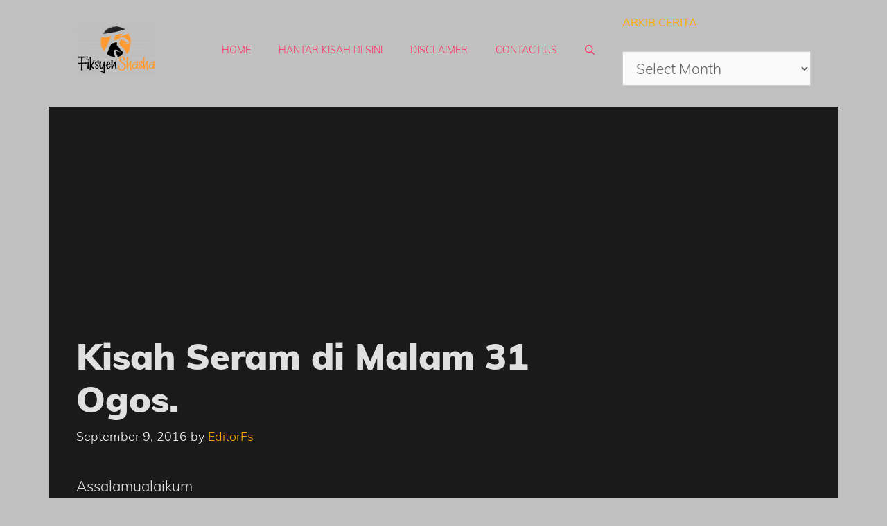

--- FILE ---
content_type: text/html; charset=utf-8
request_url: https://www.google.com/recaptcha/api2/aframe
body_size: 265
content:
<!DOCTYPE HTML><html><head><meta http-equiv="content-type" content="text/html; charset=UTF-8"></head><body><script nonce="r1mz2lSdyGrxu6dlrhlETQ">/** Anti-fraud and anti-abuse applications only. See google.com/recaptcha */ try{var clients={'sodar':'https://pagead2.googlesyndication.com/pagead/sodar?'};window.addEventListener("message",function(a){try{if(a.source===window.parent){var b=JSON.parse(a.data);var c=clients[b['id']];if(c){var d=document.createElement('img');d.src=c+b['params']+'&rc='+(localStorage.getItem("rc::a")?sessionStorage.getItem("rc::b"):"");window.document.body.appendChild(d);sessionStorage.setItem("rc::e",parseInt(sessionStorage.getItem("rc::e")||0)+1);localStorage.setItem("rc::h",'1768760962747');}}}catch(b){}});window.parent.postMessage("_grecaptcha_ready", "*");}catch(b){}</script></body></html>